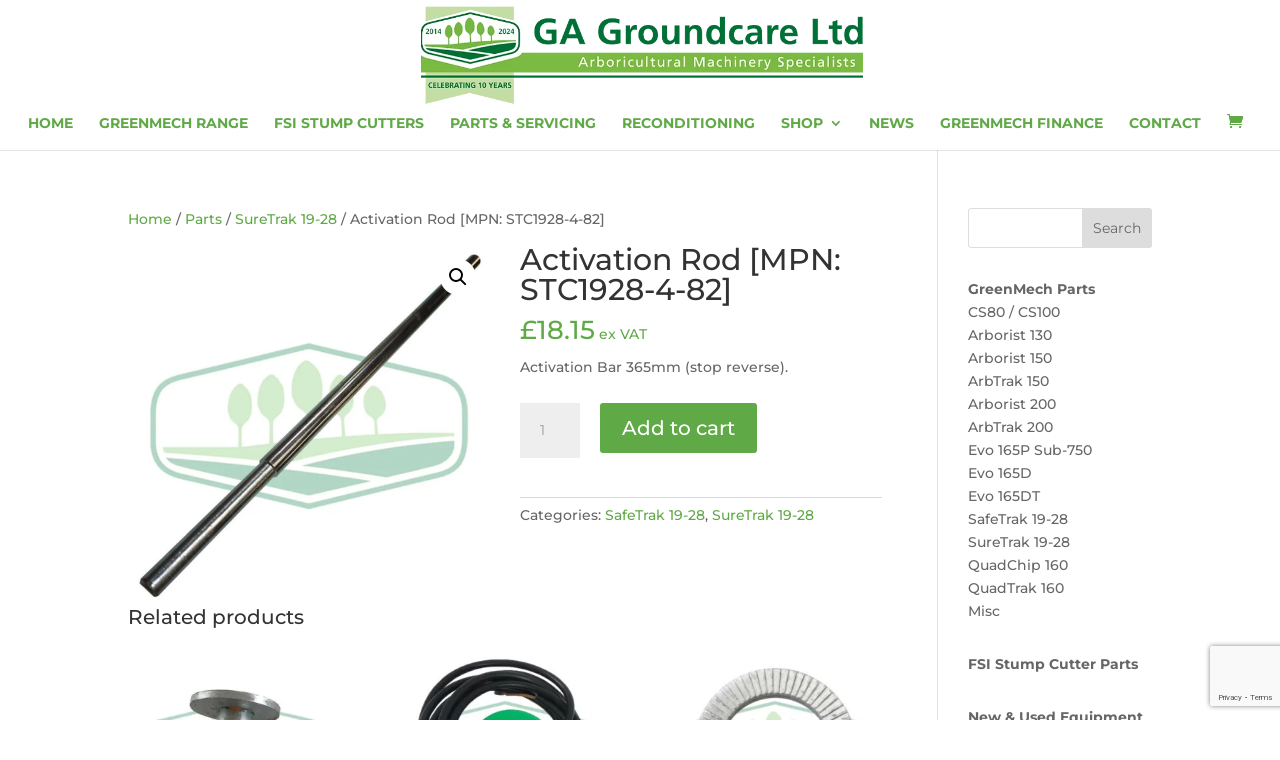

--- FILE ---
content_type: text/html; charset=utf-8
request_url: https://www.google.com/recaptcha/api2/anchor?ar=1&k=6Le4RiwaAAAAAK4e1aqfUg85Q2kBZkfR3aq3eVOd&co=aHR0cHM6Ly9nYWdyb3VuZGNhcmUuY29tOjQ0Mw..&hl=en&v=N67nZn4AqZkNcbeMu4prBgzg&size=invisible&anchor-ms=20000&execute-ms=30000&cb=8w16eb4kke07
body_size: 48717
content:
<!DOCTYPE HTML><html dir="ltr" lang="en"><head><meta http-equiv="Content-Type" content="text/html; charset=UTF-8">
<meta http-equiv="X-UA-Compatible" content="IE=edge">
<title>reCAPTCHA</title>
<style type="text/css">
/* cyrillic-ext */
@font-face {
  font-family: 'Roboto';
  font-style: normal;
  font-weight: 400;
  font-stretch: 100%;
  src: url(//fonts.gstatic.com/s/roboto/v48/KFO7CnqEu92Fr1ME7kSn66aGLdTylUAMa3GUBHMdazTgWw.woff2) format('woff2');
  unicode-range: U+0460-052F, U+1C80-1C8A, U+20B4, U+2DE0-2DFF, U+A640-A69F, U+FE2E-FE2F;
}
/* cyrillic */
@font-face {
  font-family: 'Roboto';
  font-style: normal;
  font-weight: 400;
  font-stretch: 100%;
  src: url(//fonts.gstatic.com/s/roboto/v48/KFO7CnqEu92Fr1ME7kSn66aGLdTylUAMa3iUBHMdazTgWw.woff2) format('woff2');
  unicode-range: U+0301, U+0400-045F, U+0490-0491, U+04B0-04B1, U+2116;
}
/* greek-ext */
@font-face {
  font-family: 'Roboto';
  font-style: normal;
  font-weight: 400;
  font-stretch: 100%;
  src: url(//fonts.gstatic.com/s/roboto/v48/KFO7CnqEu92Fr1ME7kSn66aGLdTylUAMa3CUBHMdazTgWw.woff2) format('woff2');
  unicode-range: U+1F00-1FFF;
}
/* greek */
@font-face {
  font-family: 'Roboto';
  font-style: normal;
  font-weight: 400;
  font-stretch: 100%;
  src: url(//fonts.gstatic.com/s/roboto/v48/KFO7CnqEu92Fr1ME7kSn66aGLdTylUAMa3-UBHMdazTgWw.woff2) format('woff2');
  unicode-range: U+0370-0377, U+037A-037F, U+0384-038A, U+038C, U+038E-03A1, U+03A3-03FF;
}
/* math */
@font-face {
  font-family: 'Roboto';
  font-style: normal;
  font-weight: 400;
  font-stretch: 100%;
  src: url(//fonts.gstatic.com/s/roboto/v48/KFO7CnqEu92Fr1ME7kSn66aGLdTylUAMawCUBHMdazTgWw.woff2) format('woff2');
  unicode-range: U+0302-0303, U+0305, U+0307-0308, U+0310, U+0312, U+0315, U+031A, U+0326-0327, U+032C, U+032F-0330, U+0332-0333, U+0338, U+033A, U+0346, U+034D, U+0391-03A1, U+03A3-03A9, U+03B1-03C9, U+03D1, U+03D5-03D6, U+03F0-03F1, U+03F4-03F5, U+2016-2017, U+2034-2038, U+203C, U+2040, U+2043, U+2047, U+2050, U+2057, U+205F, U+2070-2071, U+2074-208E, U+2090-209C, U+20D0-20DC, U+20E1, U+20E5-20EF, U+2100-2112, U+2114-2115, U+2117-2121, U+2123-214F, U+2190, U+2192, U+2194-21AE, U+21B0-21E5, U+21F1-21F2, U+21F4-2211, U+2213-2214, U+2216-22FF, U+2308-230B, U+2310, U+2319, U+231C-2321, U+2336-237A, U+237C, U+2395, U+239B-23B7, U+23D0, U+23DC-23E1, U+2474-2475, U+25AF, U+25B3, U+25B7, U+25BD, U+25C1, U+25CA, U+25CC, U+25FB, U+266D-266F, U+27C0-27FF, U+2900-2AFF, U+2B0E-2B11, U+2B30-2B4C, U+2BFE, U+3030, U+FF5B, U+FF5D, U+1D400-1D7FF, U+1EE00-1EEFF;
}
/* symbols */
@font-face {
  font-family: 'Roboto';
  font-style: normal;
  font-weight: 400;
  font-stretch: 100%;
  src: url(//fonts.gstatic.com/s/roboto/v48/KFO7CnqEu92Fr1ME7kSn66aGLdTylUAMaxKUBHMdazTgWw.woff2) format('woff2');
  unicode-range: U+0001-000C, U+000E-001F, U+007F-009F, U+20DD-20E0, U+20E2-20E4, U+2150-218F, U+2190, U+2192, U+2194-2199, U+21AF, U+21E6-21F0, U+21F3, U+2218-2219, U+2299, U+22C4-22C6, U+2300-243F, U+2440-244A, U+2460-24FF, U+25A0-27BF, U+2800-28FF, U+2921-2922, U+2981, U+29BF, U+29EB, U+2B00-2BFF, U+4DC0-4DFF, U+FFF9-FFFB, U+10140-1018E, U+10190-1019C, U+101A0, U+101D0-101FD, U+102E0-102FB, U+10E60-10E7E, U+1D2C0-1D2D3, U+1D2E0-1D37F, U+1F000-1F0FF, U+1F100-1F1AD, U+1F1E6-1F1FF, U+1F30D-1F30F, U+1F315, U+1F31C, U+1F31E, U+1F320-1F32C, U+1F336, U+1F378, U+1F37D, U+1F382, U+1F393-1F39F, U+1F3A7-1F3A8, U+1F3AC-1F3AF, U+1F3C2, U+1F3C4-1F3C6, U+1F3CA-1F3CE, U+1F3D4-1F3E0, U+1F3ED, U+1F3F1-1F3F3, U+1F3F5-1F3F7, U+1F408, U+1F415, U+1F41F, U+1F426, U+1F43F, U+1F441-1F442, U+1F444, U+1F446-1F449, U+1F44C-1F44E, U+1F453, U+1F46A, U+1F47D, U+1F4A3, U+1F4B0, U+1F4B3, U+1F4B9, U+1F4BB, U+1F4BF, U+1F4C8-1F4CB, U+1F4D6, U+1F4DA, U+1F4DF, U+1F4E3-1F4E6, U+1F4EA-1F4ED, U+1F4F7, U+1F4F9-1F4FB, U+1F4FD-1F4FE, U+1F503, U+1F507-1F50B, U+1F50D, U+1F512-1F513, U+1F53E-1F54A, U+1F54F-1F5FA, U+1F610, U+1F650-1F67F, U+1F687, U+1F68D, U+1F691, U+1F694, U+1F698, U+1F6AD, U+1F6B2, U+1F6B9-1F6BA, U+1F6BC, U+1F6C6-1F6CF, U+1F6D3-1F6D7, U+1F6E0-1F6EA, U+1F6F0-1F6F3, U+1F6F7-1F6FC, U+1F700-1F7FF, U+1F800-1F80B, U+1F810-1F847, U+1F850-1F859, U+1F860-1F887, U+1F890-1F8AD, U+1F8B0-1F8BB, U+1F8C0-1F8C1, U+1F900-1F90B, U+1F93B, U+1F946, U+1F984, U+1F996, U+1F9E9, U+1FA00-1FA6F, U+1FA70-1FA7C, U+1FA80-1FA89, U+1FA8F-1FAC6, U+1FACE-1FADC, U+1FADF-1FAE9, U+1FAF0-1FAF8, U+1FB00-1FBFF;
}
/* vietnamese */
@font-face {
  font-family: 'Roboto';
  font-style: normal;
  font-weight: 400;
  font-stretch: 100%;
  src: url(//fonts.gstatic.com/s/roboto/v48/KFO7CnqEu92Fr1ME7kSn66aGLdTylUAMa3OUBHMdazTgWw.woff2) format('woff2');
  unicode-range: U+0102-0103, U+0110-0111, U+0128-0129, U+0168-0169, U+01A0-01A1, U+01AF-01B0, U+0300-0301, U+0303-0304, U+0308-0309, U+0323, U+0329, U+1EA0-1EF9, U+20AB;
}
/* latin-ext */
@font-face {
  font-family: 'Roboto';
  font-style: normal;
  font-weight: 400;
  font-stretch: 100%;
  src: url(//fonts.gstatic.com/s/roboto/v48/KFO7CnqEu92Fr1ME7kSn66aGLdTylUAMa3KUBHMdazTgWw.woff2) format('woff2');
  unicode-range: U+0100-02BA, U+02BD-02C5, U+02C7-02CC, U+02CE-02D7, U+02DD-02FF, U+0304, U+0308, U+0329, U+1D00-1DBF, U+1E00-1E9F, U+1EF2-1EFF, U+2020, U+20A0-20AB, U+20AD-20C0, U+2113, U+2C60-2C7F, U+A720-A7FF;
}
/* latin */
@font-face {
  font-family: 'Roboto';
  font-style: normal;
  font-weight: 400;
  font-stretch: 100%;
  src: url(//fonts.gstatic.com/s/roboto/v48/KFO7CnqEu92Fr1ME7kSn66aGLdTylUAMa3yUBHMdazQ.woff2) format('woff2');
  unicode-range: U+0000-00FF, U+0131, U+0152-0153, U+02BB-02BC, U+02C6, U+02DA, U+02DC, U+0304, U+0308, U+0329, U+2000-206F, U+20AC, U+2122, U+2191, U+2193, U+2212, U+2215, U+FEFF, U+FFFD;
}
/* cyrillic-ext */
@font-face {
  font-family: 'Roboto';
  font-style: normal;
  font-weight: 500;
  font-stretch: 100%;
  src: url(//fonts.gstatic.com/s/roboto/v48/KFO7CnqEu92Fr1ME7kSn66aGLdTylUAMa3GUBHMdazTgWw.woff2) format('woff2');
  unicode-range: U+0460-052F, U+1C80-1C8A, U+20B4, U+2DE0-2DFF, U+A640-A69F, U+FE2E-FE2F;
}
/* cyrillic */
@font-face {
  font-family: 'Roboto';
  font-style: normal;
  font-weight: 500;
  font-stretch: 100%;
  src: url(//fonts.gstatic.com/s/roboto/v48/KFO7CnqEu92Fr1ME7kSn66aGLdTylUAMa3iUBHMdazTgWw.woff2) format('woff2');
  unicode-range: U+0301, U+0400-045F, U+0490-0491, U+04B0-04B1, U+2116;
}
/* greek-ext */
@font-face {
  font-family: 'Roboto';
  font-style: normal;
  font-weight: 500;
  font-stretch: 100%;
  src: url(//fonts.gstatic.com/s/roboto/v48/KFO7CnqEu92Fr1ME7kSn66aGLdTylUAMa3CUBHMdazTgWw.woff2) format('woff2');
  unicode-range: U+1F00-1FFF;
}
/* greek */
@font-face {
  font-family: 'Roboto';
  font-style: normal;
  font-weight: 500;
  font-stretch: 100%;
  src: url(//fonts.gstatic.com/s/roboto/v48/KFO7CnqEu92Fr1ME7kSn66aGLdTylUAMa3-UBHMdazTgWw.woff2) format('woff2');
  unicode-range: U+0370-0377, U+037A-037F, U+0384-038A, U+038C, U+038E-03A1, U+03A3-03FF;
}
/* math */
@font-face {
  font-family: 'Roboto';
  font-style: normal;
  font-weight: 500;
  font-stretch: 100%;
  src: url(//fonts.gstatic.com/s/roboto/v48/KFO7CnqEu92Fr1ME7kSn66aGLdTylUAMawCUBHMdazTgWw.woff2) format('woff2');
  unicode-range: U+0302-0303, U+0305, U+0307-0308, U+0310, U+0312, U+0315, U+031A, U+0326-0327, U+032C, U+032F-0330, U+0332-0333, U+0338, U+033A, U+0346, U+034D, U+0391-03A1, U+03A3-03A9, U+03B1-03C9, U+03D1, U+03D5-03D6, U+03F0-03F1, U+03F4-03F5, U+2016-2017, U+2034-2038, U+203C, U+2040, U+2043, U+2047, U+2050, U+2057, U+205F, U+2070-2071, U+2074-208E, U+2090-209C, U+20D0-20DC, U+20E1, U+20E5-20EF, U+2100-2112, U+2114-2115, U+2117-2121, U+2123-214F, U+2190, U+2192, U+2194-21AE, U+21B0-21E5, U+21F1-21F2, U+21F4-2211, U+2213-2214, U+2216-22FF, U+2308-230B, U+2310, U+2319, U+231C-2321, U+2336-237A, U+237C, U+2395, U+239B-23B7, U+23D0, U+23DC-23E1, U+2474-2475, U+25AF, U+25B3, U+25B7, U+25BD, U+25C1, U+25CA, U+25CC, U+25FB, U+266D-266F, U+27C0-27FF, U+2900-2AFF, U+2B0E-2B11, U+2B30-2B4C, U+2BFE, U+3030, U+FF5B, U+FF5D, U+1D400-1D7FF, U+1EE00-1EEFF;
}
/* symbols */
@font-face {
  font-family: 'Roboto';
  font-style: normal;
  font-weight: 500;
  font-stretch: 100%;
  src: url(//fonts.gstatic.com/s/roboto/v48/KFO7CnqEu92Fr1ME7kSn66aGLdTylUAMaxKUBHMdazTgWw.woff2) format('woff2');
  unicode-range: U+0001-000C, U+000E-001F, U+007F-009F, U+20DD-20E0, U+20E2-20E4, U+2150-218F, U+2190, U+2192, U+2194-2199, U+21AF, U+21E6-21F0, U+21F3, U+2218-2219, U+2299, U+22C4-22C6, U+2300-243F, U+2440-244A, U+2460-24FF, U+25A0-27BF, U+2800-28FF, U+2921-2922, U+2981, U+29BF, U+29EB, U+2B00-2BFF, U+4DC0-4DFF, U+FFF9-FFFB, U+10140-1018E, U+10190-1019C, U+101A0, U+101D0-101FD, U+102E0-102FB, U+10E60-10E7E, U+1D2C0-1D2D3, U+1D2E0-1D37F, U+1F000-1F0FF, U+1F100-1F1AD, U+1F1E6-1F1FF, U+1F30D-1F30F, U+1F315, U+1F31C, U+1F31E, U+1F320-1F32C, U+1F336, U+1F378, U+1F37D, U+1F382, U+1F393-1F39F, U+1F3A7-1F3A8, U+1F3AC-1F3AF, U+1F3C2, U+1F3C4-1F3C6, U+1F3CA-1F3CE, U+1F3D4-1F3E0, U+1F3ED, U+1F3F1-1F3F3, U+1F3F5-1F3F7, U+1F408, U+1F415, U+1F41F, U+1F426, U+1F43F, U+1F441-1F442, U+1F444, U+1F446-1F449, U+1F44C-1F44E, U+1F453, U+1F46A, U+1F47D, U+1F4A3, U+1F4B0, U+1F4B3, U+1F4B9, U+1F4BB, U+1F4BF, U+1F4C8-1F4CB, U+1F4D6, U+1F4DA, U+1F4DF, U+1F4E3-1F4E6, U+1F4EA-1F4ED, U+1F4F7, U+1F4F9-1F4FB, U+1F4FD-1F4FE, U+1F503, U+1F507-1F50B, U+1F50D, U+1F512-1F513, U+1F53E-1F54A, U+1F54F-1F5FA, U+1F610, U+1F650-1F67F, U+1F687, U+1F68D, U+1F691, U+1F694, U+1F698, U+1F6AD, U+1F6B2, U+1F6B9-1F6BA, U+1F6BC, U+1F6C6-1F6CF, U+1F6D3-1F6D7, U+1F6E0-1F6EA, U+1F6F0-1F6F3, U+1F6F7-1F6FC, U+1F700-1F7FF, U+1F800-1F80B, U+1F810-1F847, U+1F850-1F859, U+1F860-1F887, U+1F890-1F8AD, U+1F8B0-1F8BB, U+1F8C0-1F8C1, U+1F900-1F90B, U+1F93B, U+1F946, U+1F984, U+1F996, U+1F9E9, U+1FA00-1FA6F, U+1FA70-1FA7C, U+1FA80-1FA89, U+1FA8F-1FAC6, U+1FACE-1FADC, U+1FADF-1FAE9, U+1FAF0-1FAF8, U+1FB00-1FBFF;
}
/* vietnamese */
@font-face {
  font-family: 'Roboto';
  font-style: normal;
  font-weight: 500;
  font-stretch: 100%;
  src: url(//fonts.gstatic.com/s/roboto/v48/KFO7CnqEu92Fr1ME7kSn66aGLdTylUAMa3OUBHMdazTgWw.woff2) format('woff2');
  unicode-range: U+0102-0103, U+0110-0111, U+0128-0129, U+0168-0169, U+01A0-01A1, U+01AF-01B0, U+0300-0301, U+0303-0304, U+0308-0309, U+0323, U+0329, U+1EA0-1EF9, U+20AB;
}
/* latin-ext */
@font-face {
  font-family: 'Roboto';
  font-style: normal;
  font-weight: 500;
  font-stretch: 100%;
  src: url(//fonts.gstatic.com/s/roboto/v48/KFO7CnqEu92Fr1ME7kSn66aGLdTylUAMa3KUBHMdazTgWw.woff2) format('woff2');
  unicode-range: U+0100-02BA, U+02BD-02C5, U+02C7-02CC, U+02CE-02D7, U+02DD-02FF, U+0304, U+0308, U+0329, U+1D00-1DBF, U+1E00-1E9F, U+1EF2-1EFF, U+2020, U+20A0-20AB, U+20AD-20C0, U+2113, U+2C60-2C7F, U+A720-A7FF;
}
/* latin */
@font-face {
  font-family: 'Roboto';
  font-style: normal;
  font-weight: 500;
  font-stretch: 100%;
  src: url(//fonts.gstatic.com/s/roboto/v48/KFO7CnqEu92Fr1ME7kSn66aGLdTylUAMa3yUBHMdazQ.woff2) format('woff2');
  unicode-range: U+0000-00FF, U+0131, U+0152-0153, U+02BB-02BC, U+02C6, U+02DA, U+02DC, U+0304, U+0308, U+0329, U+2000-206F, U+20AC, U+2122, U+2191, U+2193, U+2212, U+2215, U+FEFF, U+FFFD;
}
/* cyrillic-ext */
@font-face {
  font-family: 'Roboto';
  font-style: normal;
  font-weight: 900;
  font-stretch: 100%;
  src: url(//fonts.gstatic.com/s/roboto/v48/KFO7CnqEu92Fr1ME7kSn66aGLdTylUAMa3GUBHMdazTgWw.woff2) format('woff2');
  unicode-range: U+0460-052F, U+1C80-1C8A, U+20B4, U+2DE0-2DFF, U+A640-A69F, U+FE2E-FE2F;
}
/* cyrillic */
@font-face {
  font-family: 'Roboto';
  font-style: normal;
  font-weight: 900;
  font-stretch: 100%;
  src: url(//fonts.gstatic.com/s/roboto/v48/KFO7CnqEu92Fr1ME7kSn66aGLdTylUAMa3iUBHMdazTgWw.woff2) format('woff2');
  unicode-range: U+0301, U+0400-045F, U+0490-0491, U+04B0-04B1, U+2116;
}
/* greek-ext */
@font-face {
  font-family: 'Roboto';
  font-style: normal;
  font-weight: 900;
  font-stretch: 100%;
  src: url(//fonts.gstatic.com/s/roboto/v48/KFO7CnqEu92Fr1ME7kSn66aGLdTylUAMa3CUBHMdazTgWw.woff2) format('woff2');
  unicode-range: U+1F00-1FFF;
}
/* greek */
@font-face {
  font-family: 'Roboto';
  font-style: normal;
  font-weight: 900;
  font-stretch: 100%;
  src: url(//fonts.gstatic.com/s/roboto/v48/KFO7CnqEu92Fr1ME7kSn66aGLdTylUAMa3-UBHMdazTgWw.woff2) format('woff2');
  unicode-range: U+0370-0377, U+037A-037F, U+0384-038A, U+038C, U+038E-03A1, U+03A3-03FF;
}
/* math */
@font-face {
  font-family: 'Roboto';
  font-style: normal;
  font-weight: 900;
  font-stretch: 100%;
  src: url(//fonts.gstatic.com/s/roboto/v48/KFO7CnqEu92Fr1ME7kSn66aGLdTylUAMawCUBHMdazTgWw.woff2) format('woff2');
  unicode-range: U+0302-0303, U+0305, U+0307-0308, U+0310, U+0312, U+0315, U+031A, U+0326-0327, U+032C, U+032F-0330, U+0332-0333, U+0338, U+033A, U+0346, U+034D, U+0391-03A1, U+03A3-03A9, U+03B1-03C9, U+03D1, U+03D5-03D6, U+03F0-03F1, U+03F4-03F5, U+2016-2017, U+2034-2038, U+203C, U+2040, U+2043, U+2047, U+2050, U+2057, U+205F, U+2070-2071, U+2074-208E, U+2090-209C, U+20D0-20DC, U+20E1, U+20E5-20EF, U+2100-2112, U+2114-2115, U+2117-2121, U+2123-214F, U+2190, U+2192, U+2194-21AE, U+21B0-21E5, U+21F1-21F2, U+21F4-2211, U+2213-2214, U+2216-22FF, U+2308-230B, U+2310, U+2319, U+231C-2321, U+2336-237A, U+237C, U+2395, U+239B-23B7, U+23D0, U+23DC-23E1, U+2474-2475, U+25AF, U+25B3, U+25B7, U+25BD, U+25C1, U+25CA, U+25CC, U+25FB, U+266D-266F, U+27C0-27FF, U+2900-2AFF, U+2B0E-2B11, U+2B30-2B4C, U+2BFE, U+3030, U+FF5B, U+FF5D, U+1D400-1D7FF, U+1EE00-1EEFF;
}
/* symbols */
@font-face {
  font-family: 'Roboto';
  font-style: normal;
  font-weight: 900;
  font-stretch: 100%;
  src: url(//fonts.gstatic.com/s/roboto/v48/KFO7CnqEu92Fr1ME7kSn66aGLdTylUAMaxKUBHMdazTgWw.woff2) format('woff2');
  unicode-range: U+0001-000C, U+000E-001F, U+007F-009F, U+20DD-20E0, U+20E2-20E4, U+2150-218F, U+2190, U+2192, U+2194-2199, U+21AF, U+21E6-21F0, U+21F3, U+2218-2219, U+2299, U+22C4-22C6, U+2300-243F, U+2440-244A, U+2460-24FF, U+25A0-27BF, U+2800-28FF, U+2921-2922, U+2981, U+29BF, U+29EB, U+2B00-2BFF, U+4DC0-4DFF, U+FFF9-FFFB, U+10140-1018E, U+10190-1019C, U+101A0, U+101D0-101FD, U+102E0-102FB, U+10E60-10E7E, U+1D2C0-1D2D3, U+1D2E0-1D37F, U+1F000-1F0FF, U+1F100-1F1AD, U+1F1E6-1F1FF, U+1F30D-1F30F, U+1F315, U+1F31C, U+1F31E, U+1F320-1F32C, U+1F336, U+1F378, U+1F37D, U+1F382, U+1F393-1F39F, U+1F3A7-1F3A8, U+1F3AC-1F3AF, U+1F3C2, U+1F3C4-1F3C6, U+1F3CA-1F3CE, U+1F3D4-1F3E0, U+1F3ED, U+1F3F1-1F3F3, U+1F3F5-1F3F7, U+1F408, U+1F415, U+1F41F, U+1F426, U+1F43F, U+1F441-1F442, U+1F444, U+1F446-1F449, U+1F44C-1F44E, U+1F453, U+1F46A, U+1F47D, U+1F4A3, U+1F4B0, U+1F4B3, U+1F4B9, U+1F4BB, U+1F4BF, U+1F4C8-1F4CB, U+1F4D6, U+1F4DA, U+1F4DF, U+1F4E3-1F4E6, U+1F4EA-1F4ED, U+1F4F7, U+1F4F9-1F4FB, U+1F4FD-1F4FE, U+1F503, U+1F507-1F50B, U+1F50D, U+1F512-1F513, U+1F53E-1F54A, U+1F54F-1F5FA, U+1F610, U+1F650-1F67F, U+1F687, U+1F68D, U+1F691, U+1F694, U+1F698, U+1F6AD, U+1F6B2, U+1F6B9-1F6BA, U+1F6BC, U+1F6C6-1F6CF, U+1F6D3-1F6D7, U+1F6E0-1F6EA, U+1F6F0-1F6F3, U+1F6F7-1F6FC, U+1F700-1F7FF, U+1F800-1F80B, U+1F810-1F847, U+1F850-1F859, U+1F860-1F887, U+1F890-1F8AD, U+1F8B0-1F8BB, U+1F8C0-1F8C1, U+1F900-1F90B, U+1F93B, U+1F946, U+1F984, U+1F996, U+1F9E9, U+1FA00-1FA6F, U+1FA70-1FA7C, U+1FA80-1FA89, U+1FA8F-1FAC6, U+1FACE-1FADC, U+1FADF-1FAE9, U+1FAF0-1FAF8, U+1FB00-1FBFF;
}
/* vietnamese */
@font-face {
  font-family: 'Roboto';
  font-style: normal;
  font-weight: 900;
  font-stretch: 100%;
  src: url(//fonts.gstatic.com/s/roboto/v48/KFO7CnqEu92Fr1ME7kSn66aGLdTylUAMa3OUBHMdazTgWw.woff2) format('woff2');
  unicode-range: U+0102-0103, U+0110-0111, U+0128-0129, U+0168-0169, U+01A0-01A1, U+01AF-01B0, U+0300-0301, U+0303-0304, U+0308-0309, U+0323, U+0329, U+1EA0-1EF9, U+20AB;
}
/* latin-ext */
@font-face {
  font-family: 'Roboto';
  font-style: normal;
  font-weight: 900;
  font-stretch: 100%;
  src: url(//fonts.gstatic.com/s/roboto/v48/KFO7CnqEu92Fr1ME7kSn66aGLdTylUAMa3KUBHMdazTgWw.woff2) format('woff2');
  unicode-range: U+0100-02BA, U+02BD-02C5, U+02C7-02CC, U+02CE-02D7, U+02DD-02FF, U+0304, U+0308, U+0329, U+1D00-1DBF, U+1E00-1E9F, U+1EF2-1EFF, U+2020, U+20A0-20AB, U+20AD-20C0, U+2113, U+2C60-2C7F, U+A720-A7FF;
}
/* latin */
@font-face {
  font-family: 'Roboto';
  font-style: normal;
  font-weight: 900;
  font-stretch: 100%;
  src: url(//fonts.gstatic.com/s/roboto/v48/KFO7CnqEu92Fr1ME7kSn66aGLdTylUAMa3yUBHMdazQ.woff2) format('woff2');
  unicode-range: U+0000-00FF, U+0131, U+0152-0153, U+02BB-02BC, U+02C6, U+02DA, U+02DC, U+0304, U+0308, U+0329, U+2000-206F, U+20AC, U+2122, U+2191, U+2193, U+2212, U+2215, U+FEFF, U+FFFD;
}

</style>
<link rel="stylesheet" type="text/css" href="https://www.gstatic.com/recaptcha/releases/N67nZn4AqZkNcbeMu4prBgzg/styles__ltr.css">
<script nonce="pKJtkJTClXgKj-h19TpQTA" type="text/javascript">window['__recaptcha_api'] = 'https://www.google.com/recaptcha/api2/';</script>
<script type="text/javascript" src="https://www.gstatic.com/recaptcha/releases/N67nZn4AqZkNcbeMu4prBgzg/recaptcha__en.js" nonce="pKJtkJTClXgKj-h19TpQTA">
      
    </script></head>
<body><div id="rc-anchor-alert" class="rc-anchor-alert"></div>
<input type="hidden" id="recaptcha-token" value="[base64]">
<script type="text/javascript" nonce="pKJtkJTClXgKj-h19TpQTA">
      recaptcha.anchor.Main.init("[\x22ainput\x22,[\x22bgdata\x22,\x22\x22,\[base64]/[base64]/[base64]/ZyhXLGgpOnEoW04sMjEsbF0sVywwKSxoKSxmYWxzZSxmYWxzZSl9Y2F0Y2goayl7RygzNTgsVyk/[base64]/[base64]/[base64]/[base64]/[base64]/[base64]/[base64]/bmV3IEJbT10oRFswXSk6dz09Mj9uZXcgQltPXShEWzBdLERbMV0pOnc9PTM/bmV3IEJbT10oRFswXSxEWzFdLERbMl0pOnc9PTQ/[base64]/[base64]/[base64]/[base64]/[base64]\\u003d\x22,\[base64]\\u003d\\u003d\x22,\x22eRnCoGLDlsOtwr7DpC0hw5DCn8OcUsOLa8OlwqYyS0F5w6nDksO/wogJZUXDjMKTwp3CuEwvw7DDpcOXSFzDkcOzFzrCl8OtKjbCg0cDwrbCvR7DmWVxw6F7aMKAAV13wr/ChMKRw4DDicKuw7XDpVlmL8KMw67Ct8KDO0d6w4bDplFNw5nDlm1ew4fDksO/[base64]/SDjDgRphwobCkMK/wpXDqn/CgMKlw5Bhw7HCosKzw5BDQsOawojCmizDjjjDrUpkfi/Cg3MzUxI4wrFjY8OwVCkHYAXDmcOrw599w5lKw4jDrSDDiHjDosKGwrrCrcK5wqgTEMO8bsOzNUJJKMKmw6nCjxNWPWfDqcKaV2HCk8KTwqEJw6LCthvCvnbCol7CrG3ChcOSdcKsTcOBNcOwGsK/[base64]/CpVxCwpzDllhKZMKBwo7DmcKywpJkw7F3worDjMKVwqTClcOGG8KNw5/Ds8OEwq4LUSbCjsKmw5XCscOCJEbDncODwpXDpsKePQDDgAw8wqdgPMK8wrfDvCJbw6seWMO8f0I0XHlYwrDDhEwmDcOXZsK/[base64]/DtWEGw4LCvcKgwqx9woBCDMOrw7HCt8KqHMODCsK8wp7CmcKmw717w5rCjcKJw6xiZcK4QMO/NcOJw43Cq17CkcOcADzDnGvCjkwfwr3CgsK0A8OHwqEjwogXFkYcwq4bFcKSw64sYkIBwqQDwobDpUfCl8K8Olssw7LCgQxEH8Ozwq/DkMOSwpLCq37DocK0ahpDwpvDt2hREsO6wp5ww5rCu8OUwrJ7w7BwwqvCmXx7Wh3Cr8OAKyRowr7CgcKeLyZOwobCqDfCgCU4HjvCnVcMHzrCrVfCtjsBPjPCu8Osw57CtDjCgzItK8O2w7kKVcOkwrUHw7XCpcO0CiJmwqbCiG/[base64]/[base64]/KMOEfBvCkcKQEcKFZyMRw5bDusKhw7jDu8KFw7fCmMKzw49Ow5zCssOHcMKxL8Osw60Rw7AVwqx7BnfDi8KXS8OQw5sHwr5dwp8ndnFBw5N0w5RVCMKDQHMZwq/DhMOww7zDtMKobQLDk3HDhyPCmXvChMKXfMO4GQzCkcOqG8Kaw6xaPi7DpXLDhwDDuy4Gw7PCqScew6jCmcObwpIHwqx/MwDDnsK6wqt/OSkNLMK+wpfDvsOdLcObFsOuwocEbcKMw5TDkMKCVQNGw4jCtitCcgtNw6rCn8ORIcOIdxTCuVpnwplXCU3Cq8Kjw7RIfiYZBMOywrYUecKIccKNwp91woVtayHCsHFYwpnCiMKkE3o9w5pmwqosYMOmw7/CmFnDqMODdcOKwpvCqAdYBTXDq8OAwp7CiWHDsWkQw6pnEEfCu8OrwpEUUMO2AcKZDnVcw6XDoHYrw6RmRH/Du8OSIENuwo17w63ClcO7w6Qxwp7CosOgSMKKw7skRC5JPTh8b8ObEMOJwooywoQsw49iXsOgSiZkIis4w7DDkA7DnsOLJC06eEkbw7nCoGt8S2tnF0/Dk33CoysBWlcgwrnDrWvCjwpjQGQndlAAC8Kbw60dRx3Cv8O/wqcBwpAoccOlP8KBPzBpGMOIwqxSwrdQw7bCnsO/a8OiLVTDgsOZJcKbwr/ChQd7w7PDmXfCjQrClMOVw6PDhMOtwo8Vw74bMyMhw5c/Rg1PwqnDnsO/FsKtw7nClMK8w7gSG8KYHhJew4kMD8Kyw40Fw6FMV8K7w652w7gJwqjCrMOKPS/[base64]/CmCfCg8OSccKww4PDocOBU1LCl8KWw7cnfsKGw4zDnATCr8KkLEXDjmnCiwfDp27Dn8Olw4BQw7TCuwXCmldEwrYqw7BtA8K6VsOBwqFywod9w7XCmg7Dg38JwrjDsRnDig/[base64]/DvyUHbg3Cr8K+ecOYw50+wqtxcDJ6w4zDoMKEJsK6w5lqwoPCi8OnWsOwRn83wqQgM8KQw7XCuE3CtcO+dcKVYSHCpyAvF8OKwpsYw5jDksOGb3JkMl5rwoFkwqgCC8KzwoU7wrbDkU91wqzCvHo9wofCoA96R8K+w7DDicKLwrzDintjWFHCj8OlQWsNf8K6OivClW/DosO5dH/CthMeJQTDujTCjcOowrnDk8Ofcm/CkCBIwqrDkA0jwobCssKPwod+wozDni1rWAzDncO3w6dzC8Oewq3DmE/CvcOcWQ/CqEVpwrjCs8K1wr94wpMbNMODNlpWSsKEwohSf8ODRMKgwpTDusK3wqzDpDdOZcKETcK+AzzCm10SwrdSw5JYHcOLwpTDnx/CpHIpTcKLEsO+w79OJHsXJwsoX8K4wq7CijvDusKowpTDhgxdJCMdbDpewqohw6zDgCp3wrPDgTTCrkvCtsOLK8KnJ8KAwpwaUzrDpcO2d1HDrsODw5nDsC/DtUM8wrTCvTUmwoHDoxbDusOzw5Bawr7DpMOBwoxqwqcAwqlzw5IwNcKeEMODHGXDo8K9FXIdZsK/[base64]/Do8Kaw4dcARtcRMOZOA4qQcKKwqZ4VMOqAcO5bMK/aC3Du3xuE8KNw7Jbwq3CicKxwo3DscKcUwcIwqlJM8ONw6fDtMOVBcOaAMKvw4ZIwppNwofDqwbCkcKYFzgAbXrDpkXClEUIUlZ7dnjDoBTDjBbDscO8WRQrUMKbw63Dj2fDkQPDgMKXwrbCocOmwo9Jw49aKljDmFjChRDDsVnDmSrCicO1JMKmVMK0w5/DpH45THjCl8Obwr51wrlBVBHCijYkKCNUw5pBHRpLw44Tw4/Dj8OXw5UCY8KFwq1IDV1ae3jDtMOGFMOBQsOEdgY0wrYDJMOOHEVYw7sOwowCwrfDhMOewpZxXQXDqcOTw4zDizUDIhdkMsKNeFnCo8KJwoFhIcKTa1pKNsO/[base64]/wq7CjGbDqgZiw5FHw57CuV/DqsKhZ8OAwo7CpCxSwp/[base64]/CrsOMRMKPw53ChsKiIR1ZwrVMwozCq2hJwoHCox1OwprCrMK6AGZXIDweXMO0C2PCsx98AC10GRnDsirCrsOJBUQPw7tHMsOkCMKUeMOJwoJwwrTDvUN5AQTDvjtgTydqw41VYwfCucOHCmnCnkNHwpMxByIhw67DuMOQw6bCucObw7VGw5zCki5vwrDDvcOUw6/CnMO8bS9ZCsOOHSDCn8ONfMOoLAnCly80w7nCmsOTw4PDgcKqw5MPZcOxIiDCu8OWw68yw47DqDfDqMKFbcOiJsKHe8KqRmN6wotPLcOrBkPDuMOGdhPCmkLDv20pScO5wqsKwqNbw5xmw4tnw5Rqw4wOc3A2wqcIw6ZLGmbDjsKoNcKbT8KYN8KhTsO/Q3XDmA8yw4hXYAfChcO7JlYif8KHfxzCpsKFa8OhwrnDgsKNRQfDh8KPXR3Ch8Kbw7/CoMORwqYvN8KiwoMeByjCoQHChFzCpcOjeMKXLcOvc2RqwqbDsC9Zwo/DrAxZRMKCw643BHQMwqnDiMKgIcK/MVUkR23DrMKUw5Rkw5zDoDjCin7CslzDoERewrnDrMOpw5kGOcKow4/CocKcw7sccsKswofCj8K+QMKIT8Oyw6UDNAJAwrHDoR3DiMOge8O4w5srwo4LBMOkUsO7wrJtw4IkFD/DvgFgw7vCvQEFwqRcPTjCg8Kqw6zCoUHCgmd3RMOGCX/Cv8OQwpvDs8Oawr3DqwAVG8Orw58aUlHDjsOFwoRXIkk0w4jCiMOfH8ODw55pSwfCr8Klw7k7w6tFEMKCw5PDgcKEwr/DtMOHY3zDo0hBKkzDoXFPFCwVVsKWw7ItVcOzUsKVScOfwpsNSsKZwqsROMKGVMOfQl1mw6/CpcKqYsOVDzg5YsOCf8O5wqDCriYIYhdqw5NwwpXCgcKew6cBDsOOBsKEwrExw7TDjcKPwqlcUsKNdcOgAW/CpMKsw7wBwq9YNGZNY8KDwrwcw7YywoYrXcKZwo0lwqtJbMOuC8Kzwrk9wrXCqXfClsKaw53DtcO3JBU4fMOgUjnCr8KWwpl0wp/CqMOvD8O/wqLDrsOXwrsBYsKXw6AObBHDuB8OXsKtw6nDusK2w54RZyLDqiHDrMKebHrDo21vasKyf1TDmcO3CcOFRcO0wq1zNMOyw4LCrcOhwp7DrSNGLxPDijQXw7Yzw6sGX8KZwq7CqcK3w4clw4nCuywFw6/[base64]/DuTxaw7vDk8KiP3XCncOrw67CkxRcLQlPwoNWIMOLCQTCtHnDvcKAIcKFAsORwofDixTCqMO7ZMKSw47DvsKYJsOcwrhmw7DDqSV9b8KjwolxPiTCl1HDj8OGwojDncO4wrJHwpnCmEJsAsKZw6Vxw6A+wqktw7TDvMKfBcKlw4bDr8K/dDkTcwrCoEhFDcORwpgHLDZGJHXCtwTDoMOAwqEcO8KOwqlOSsOZwoXDvcKVYsK0wq1twoRxwr7ClE/CjBvDnsO3JMK3ZsKlwpLCpm5Qc1IEworCgsO9BsOdwrQbAsO/ZG3CpcK+w4LCrS/[base64]/DocO3BwBoScKQw5zCtMOcUjcwVMO/w5F4wrjDlmfChMO9w7JxfsKhW8OVHcKLwrHCtsO7e2Vyw68yw6IvwoXCl3LCtsKfFMO/w4vDryEjwoF8woZLwrVxwqTDqHbCpXPCmVcVw7nDs8KUwqDCiljCtsOWwqbDvnPCvUHDoC/[base64]/[base64]/DhF8nJWvCpsK2wrkaw7N6wo7ChcOFw4N6ZFcoDsK4e8KMwqdPw4BEw7E3S8Ktwodvw7RYwqICw6XDusKSAMOPUFxow7rDtMK/AcOQCSjChcOawrjDssK4wrIFWsK5wrDDvTnCg8KOwozCh8KpQ8KNwrvCusK5QcKOwrHDiMOVSsOowo9mOMKswp/Cr8OrfMOdBcKqWCzDsVgmw5Fww7TCtsKHH8OSw7LDtFQcw6TCn8K5wrRrQCzCo8OMeMOrw7XColnCmSETwqMhwqMGwoBBJgDCiXo6wrnCocKQTsK9FnPCvsKxwqQ5wqzDuitAwqp/MhHCsXzCnid6wphbw69Nw4JUM2XCi8KkwrAkRi4/[base64]/DrsKjNXPCv8KjwqzCusO8w7HCisOIw4U0w6fCj8KMI8OEbsOEXi/DrVLClMKDZSHDncOmwrXDqcO1O00BLyUCwqh4wpBRw6RxwrxtBkzCjGXDsDzCmWIvXsOOEzo7wr4rwpvDlTHCjcOqw75mfMOkVwTChUTCk8KmUw/Cs2HCuUYqHMOKcEcKfmTDiMOjw4kqwq0SZ8Kpw4bCkF7CmcOpw6Anw7/CkWPDuRNjQRHCinElUcKjPsKVJMOUUMOxNcOFF3/DusKiYMOlw7DDksO4BMKgw6VKKCPCuFfDoSjCjcOiw5t3NEPCsj/CgH5SwoJDw6tzwrRfKkELwrB3F8O1w5VBwoRoHxvCt8Opw6jCgcOTwqUbQyzDnwsSE8OdGcO8w7cNw6nCqMKfaMOPwpXDhnbDpCfCj0vCtEDDvcKCDHHDuh5rBlbCs8OFwoDDkcKQwo/[base64]/[base64]/CvcOTw69Mw5Bowp7Co8O9PMOTw6doahrCv8O+LsOEwo0/w5Ecw4PDkcOrwoUOwofDp8KCw4NWw4jDp8OswrHCqMKkw69/JgPDj8O6I8KmwrzDmnw2wrXDp3cjw5IZwoA2FMKYw5Qaw4pcw7nCuwBjwqfDhMKCSGTCg0sWGhcxw5pZHcKZWxA5w4NZw6jDsMOGMsKdRsO3Qh3DnMKHXjPCo8KTBXQgRsO9w5HDqQHDlmomP8KybV7Di8KBezEebcOYw53CoMKAHRJhwpTDmkLCgMKqwpvCisOaw78/wqvDpCQPw5xowqxmw6sGcg7Cj8KVwrQzwrxxPEATw4MnNsOHw6rDsi9EZcOPfMK5DcKSw6rDv8OMAcKPDMKsw4fCqz7CrnrCuDzCl8Kfwp7Cs8KdEmrDr3tOYsOYwo3CrmhdWClmfmtoTMO5wrJ/[base64]/CiigNIcKZYsKZw5fCjnAAdHnCixhhYsKhVcKaw6BLAzDCl8O7MAFKXEJReSZZPMK3OCfDvQ7DtAcBwqHDi3pcw71cwr/[base64]/CtMKJwpF2QsOkcQxkw4sBwpsebsO/eTQEw450HMK4ScO8cirCgn11XcOFNmrDnGpeY8OUScOqw4AXSsKjYsO0UsOgwocRDxQMSAPCskbCrBvCsXFFE0XDgcKOwo/Du8O8GDnDpzXCm8O6wq/DsW7DncKIw5c7XFzCnn1EawHCtcKqKX9Yw4/Dt8KrVkAzScKRcTLDusKySTjDrMKvw5cmN2tRTcOHF8OITxFHMwXDlSXCuXk1w4nDtMOSwo8Cel3CtnRNScKPwoDCnm/Cul7Ct8KZacK/wrUEBsOzOXBlw6lfBMOjBx5iwpXDlWgxOkRrw7HDrG4nwoQ1w481Vn5Rf8KPw7tbw4NMT8KPw6MaKsKxHMKzci7DrsObeydfw6PCpcOBUQMmHW/[base64]/wo/DqVnCiDLCsMO4TsOnZDTCvsOwwpnCoFQAwqIIw7Q3BMKDwrcbDTDCl0l/VBxrXsKHw6bCoHx7D1IvwpfDtsK9ccOaw53DulHDqRvCssOGw5FdXBdywrAuUMKcIMO8w5vDq1hpccKZwrVyRcOQwofDmxfDjVPCi0kKbMOVw5I1wosEwoV/aATCkcOvUGAxPsK3aU0Awoo2EnzCr8KtwrIec8O9wpE5wprDpcKlw4Y3w6XCuj/CiMKqwr4tw4jCicKrwpJEwo8uXsKJOcKGFCdewo3DlMOLw4HDgH3DtCUpwq/[base64]/CucKCUhhOwpPCuMKuw55YSmDDssO0w5HDn2g0w4/[base64]/Cj8OPFcKaw7Ftb8KeDsKVT3YXCCLDuQ9Jw60Kwr7CmMOfAcOzRsO/eCFfVhjDqiAmwqTCiUjDsGNleVgpw7JoXMKxw6llRgrCocOQesKyZ8KfNsOJYkRHaBPCpRfDr8OOQMO5WMKrw5rDoDLCk8KmHSwWUVjDn8O5fQk/FVcEH8K4w4PDjinCnhDDqzdjwqIMwrrDrAPCp3NtJMOyw7rDklrDv8KWESDCnQVMw6zDmMOBwqFkwqMod8OKwqXDtsORC09SYjPCvy81wpYRwpZ1MsKMwonDh8KLw7ggw5txXCo9cVvCk8KXJwLChcOJBsKHXRvCqsK9w67DicO/[base64]/wr8aUsKSKyVWBsOdLHlLwplkM8OZUQ5COcOewoJGKMOrdhfCvC0Dwrl9wobDmMO0w7PChU3Cn8K+EsKGwrfCvsKZeSHDssKRworCtUPCrV0zw5PDkB0jwoVORxvDlsKawpfDrGLCjS/CvsKzwo1Nw4MSw7QEwosrwrHDoCgTIMOKQMOvw4/DuA90w79Zwr05McKjwpbCqzfChcK7J8OmccKiwqrDlW/[base64]/CuV07MlcYdsKmesK5ZmNaw7rDs3tVw4fCoAVwHcK+KSDDtcOiwoIGwoZOwpQlw7XDhsKHwqTDhUHCn008wq93QsKbe1HDuMOFE8O9FC7DrD4Bw7/Cs0PCncOhw47CpVpfNCPCk8KTwp1KXMKIwrFBwqvDrhrDsw9Jw6o2w6A+wozCuzBgw4YJNcKSU15HEAfCgsOmXC/[base64]/IMOjGFNtAUNmOMOAwoljw6pmGcKFwrzDtHABOzUuw5/CsRgDUCnCuTMFwobCqyEoNcK4UcKDwpfDp2ZrwoVvw7zChMKVwpHCuwQZwp4Lw7xvwp7DoRFcw44oIiAJw6kXEsOJw4XDjlAKw7kSCsOZwoPCpMO2wo3Dv0xmUXQjEAfCj8KRVhXDlAFOUcO8DcOEwqouw7TDkMO3GGs6XcKmU8OxWcOzw689wr/CvsOEEcKxI8OcwoZqQhxGw5hiwptmYx8pGU3CjsKCaErDvMKUwrjCnzbCqcKPwqXDtScXejoHw73Ds8OjMSMZwq5FAX85PBbCjQQEwpXDscO/DkhkdUc1w4jCmyLCvhnCk8ODw5vDpw5uw5tow4IiLsOrw5PDuX17wqYjCGFHw5YoN8OxehDDpydnw7EEwqHCi1p5FyVbwosAM8OsH1xzNcKLR8KRCXVuw4nDjcKyw5NYGm/ChRvCkFPDs3dtFQvCjzzCj8KiAMOdwqgwbChMw6l+GXXDkyV7IikeDUY1KAUSw6ZKw4trw5wyBMK2EsKwdUDCsh1XM3XClMO2wpbDsMOowrN7KcO/PETCrVPCm1VPwqZzXMK2fhVsw5Akw4PDrsOawqBpcQsSw6E4T1DDj8KrVR8+YXBnY1Y8fw1rwrNawpDCqwQRw4gWw500w7Udw7Q/w40lwocWw67DtRbCuUhXw6jDplhOKzgwWD4TwotnPWddSk/[base64]/[base64]/CvRvCrcKCwoHCvFojE8O3w5PDhMKsOgoWDGzCtcKdYjDDksO1b8OTwqfCph1jJMK6wrZ5NsOnw5hGcsKNCcOFa21pwq3DrsO7wqrCg1giwrt9wp3CkjnCtsKiSl5jw6F3w6BUIxPDpMO1WkfCiHEiwoBBwqAVXMKpRCspwpfCjcK6aMO/w4BMw5VlUTQ9eBLDjwYrCMOGfzXCnMOrRMKHS3QMLMOqIsOvw6vDpTHDtcOEwrkhw4hqLmppw63CsggGXMOJwpETwpfDi8K4Pkstw6TDqTInwpPCpB14Ay3Cqn/DkMOFZGZMw4jDksO+wqIowoTCsULCrW/DsCHCoiF0JzHDlMKIwqpXAcK7OjxRw5s0w7kfwpzDlDJTBcOEw7fDhsKswoLCusK6fMKcNMOBHcOQYcK/FMKhw7DClMKrRsKdfGNHwr7ChMKcQcKHacO5SD/DlQnCncO2wpTCnsOpJHZ0w6PDvsOZw7lAw5TCm8OFwpXDiMKCAGLDjk7Dt3bDt0XCtsKdMG/CjSsEQ8O6wp4UMsOfV8Ozw488w5/DrUHDmDJhw7fDhcO4w4YMVMKUNS8SC8OiHXrCnA3DgMORYABddcKDemQYwokWP03DgWJNbVbCpsKRwo5bRnPCg2TCrGTDnwI4w4RUw5/[base64]/[base64]/[base64]/w54ueMO3Ejo4VkVUUsKwC1V5NB1NCQZ/[base64]/WsK4LEzCiWnDmsK6wqrCinlwP8KDF8O5e1TDucOIaD3CicOEX1nCjMKSRzvDscKDPFnCvwjDgFnCvDHDnXnDgBQDwp7CisOPZcK+w6Q9wqR/wrrDvsKJMVUHLWlzwpnDi8KKw5Y6w5XDpHLCkEJ2LEPDmcKuGk7CpMKYKBPCqMKCHgrDtwzDmMOwGhvDig/DhsK9wqdIKcONMFBlw5pWwpjCn8O1w6pOBkYUw4nDpsKcAcOvwpfDr8Oaw45VwpYpHTRHPAHDosK4Xz/DhMKMwq7DnDnCg0jDusOxEMKRwp9Lw7TCmHd2HQUpw7bDqSfDq8Kxw6fCnEAfwpcIw75dM8OVwonDqMO5JMKzwo5Ow7p9w5oWcWd0WC/CtFbDp2TDgsOXOsKfIQYKw5ppF8OxW1hVw6zDgcOFRWDCg8KZBidvFsKYWcO2BUrDikU6w4ZyOkLDoQggT3fCrMKYM8OcwobDsmorw5Uuw7Q+wpvDrR8rworDqsOlw5RzwqLDlsKdw603dMOZwqDDlhECfMKQGcOJJQ0zw5JdZT/DtMKcRMKOwqAdY8KeBknDl0XDtsKLw4vChMOjwptLKsOxSsK9wqnCqcKUwrdKw7XDnjrCk8KywokMRAhNHDRUwpHCicK/NsOLZMO3ZirCiwbDtcKqwqIYwr0+I8OKRRtRw6/CtcKRYUsdbg7Cs8KUClPDilZDQcKiB8KTZAQtwqHDucOAwq7DrygMQcOOw4TCpsKOw60iwoJvw4dTwpnDj8KKcMOzJcOjw5k3wpkULcKSKmQMwozCrTE4w5/CshQ/wqHDk1zCtEoTw7zCjMOiwptLF3LDu8OFwp8uasOfdcKtw60VO8O8b0AnTC7DvsKtRcKDCcKsFlB7TcOCbcK4aHQ7KT3Dh8O7w7lMa8Ove3ozOm1zw5HCjcOsW2bDkwrDiCHDhHrCo8KvwpYXG8OWwp/CjgLCk8O2fjzDvF9EZChUbsKGZ8K5YhbDjgV8w6soJTbDicKaw7fCkMK/ClwMw6PDmRB/QRXDu8KiwqjCtcOVwp/DhcKLw6XDl8OGwptJXkrCtMKWM3gjCsOAw50Bw7/[base64]/[base64]/Du8Khw6XCp8OlLE7Dl8OTalPCl8KALlvCoBkuwoHDtmo+wq7CqAdBHT/DvcOWUi0JSSdRwpHDimQTVwI7w4JENsOgw7YuVcKTw5gEw50MdsO9wqDDgyEFwp/DokjClMOOczrDk8KheMKVWsKFwqHChMOWBmhXw7nDnDkoAMKrwptUYRnDl00nw79HYHpEw4fDnkl8wqnCnMOIVcKtw73ChCbDs1Abw7LDtnpaLjBxNX/DrGF1DcOQbibDncO/woplPC91w6wiwqMXOG3CgcKPaVZ0P24ZwonCl8OyNSfCs13DvlNHTMOUZ8OuwpI4w7rDh8Otw5XCnsKGw506H8Opwq4JCcOew5/CqU7Dl8OWwoPCuiMRw4PCmBPCrhDCoMKPXR3DjUB4w4PCvlMiw7HDtsKOw6LDuDzDu8KLw41vw4fDnhLCo8OmCA8VwobDhjLDksO1XsK3bcK2azjCqAx3csKPKcObXUrDocOYwpRwLETDnHxzf8K5w6fDp8KJP8OjY8O6FsKIw6vCrGHDoU/DjsOxeMO6wrxSwqvCgk1qcRPDqSvDoEBiW3JiwqTDon/[base64]/w4XCmh7CviPDr344w79uaHkvw4Bzw7I4w5IpUMKSMz3Dq8O1XwvDhGXCm1nDpcO+bXtuw5fCncKTC2XDlcKqesK/woRMbcO5w6sXVl98BCoewqLDpMOzQ8KIw7jDsMO3RMOBw4poccOXEm7DsmfDrW/Cr8ONwpnCllVHwoMDKsOBKMKGLcOFB8OtDGjDmcO1w5cSFDzDlV18wq7Chgd9w5dhO39Cwqpww5NOw6PDg8KJSMKQCzsVw6wTLsKIwrjDhMOJS27Cm3Mww4dgw6PDkcOCQ3rCkMOBLV7CqsKWw6HCtsOdw7jDrsKLDcKRdUHDkcKdUsK2wqglbifDu8OWw4k+SMK/wqvDmzgxY8KkVMKFwqPCsMK3HTrCoMK8LMO5w7bDqinDhjrDqsOdDCg0wo7DmsO3aA07w4BXwq8LQcO+wrAVAsKTwpDCsD3ClzJgOsKuw6zDsBFjwr7DvThhw5Faw4xvw4MLE3HDiDDCnl3CgMOpYsOKEcK8w4rCmsKuwqMXwrDDocKkJMOYw4Zbw6pzTy0TOSM6w4/DmMKGXwHDs8OcCsKMN8KlWGnDpsOQwozDolgzbQDDuMKUXsOwwpYlTDbDrGJgwoPDmx7CtjvDusORUsOUEwPChmHCkw7ClsOjw4TCisKUwqLDiCpqwr/DqsKWfcOPw7FRTcKYX8KNw78TIsKfwr9CW8Kaw67CjhEUeQPCicOXMy1Lw6YKw7nCqcOvYMKRw6d9w7LCiMONCHccCsKYC8O/wp7CtkDChcK3w6vCocO6C8O6wpvDhsKdTSrDp8KcNsOLw40tLQshOsOow5d2C8ObwqHCnyjDo8K+SlvDlF/DrMK8CsK+wqjDvsKpwpY7w5cWw70zwoIPwoDDjVVjw5nDv8O2d05Qw4AzwqNmw6g2w4kaKMKpwqHCowZQGsKDCsKPw5fDq8K/YAnDs3PClMKZA8KFdgXCscO5wqbCqcOHeVvCqEk6wrtsw73CvgQPwpoySinDrcKtOsKLwprCuTIKwqYDfGfCkyjDolAeBsOwcBjDqGPCl1HDl8KlLsO6V0XCjcOqACQPbMKKdU3CicKNScOhTsOdwotETiHDr8KcRMOiDcOhwqbDncKTwofDuE/CgFJfEsOQf0XDksKkwqoswqjCksKFwqvCm1YCw74ywo/ChGLDmw97F3BCPcKUw6DDv8OkGsKleMKrecOIVH8DcTdBOcKfwp01ahbDo8KAwqbCmHV4w6/CgnlZGsKtRijDt8KFw4HDpcOkRAFgIcKjcHjCrig1w4zDgsKOK8OQw6HCtQTCvE3Dkk7CjxvCj8OtwqTDnsKmw6kFwpvDpF/DpMK5Jh9Rw71awozDv8OZwrjChsOEw5U8wpnDr8KpKk3CvT7CpF1hGcOSXMOAAG15KCvDqF44w4k0wqHDs24mw4sow7FeX07DgMKzwojChMOITcOZTMOPWnLCs1bDh3TDu8OTDlHCtcKjPGgvwprCpHnCtcKswrzDgi/CvxQiwrFVe8OEdlEOwociNSvCgsKvw6lew5IwdCDDt0U7woEqwpvCtGjDv8Kxw4NqKh3DiQnCpsKgLsKaw4Bww6s9AcO2w6fCqn3DvzrDjcOvYcOMaGvDgxQgOMKMMQYNwpvCh8OVTELDq8K2w6QbchXDpcKvw57DuMO0w4JJA1bCiA/ClcKoPWJ/G8OGBsKpw4nCqsOsNVYhwqFZw4/CiMOUasK3XsKCwqsgTCDCqWMUMsOKw45Rwr3DkMOsVMKLwqnDnTgFcSDDhsKPw5rDqzPDh8ORQMOIJcO3SzHDpsODwqvDvcOzwqTDgMKJLwrDrx9Awr4SdsKzFsOETRnCqi0iXTopwrPCi2sMTThDe8KyH8Kgwrw8w5hOVsKvBh/DumjDk8KtbWPDnCxnOcOBwrLCsHHDncKDw5x7VjPCucO2wojDml8uwrzDkn/Dh8OAw7zCqSjDlnrDl8KGwoEoMcKRBsKRwrg8ZXbCrBQuLsONw6lxwonDhVPDrW/[base64]/[base64]/CnlXDszkIwrnCg8Kcbg7DhEU2FMOuwojDimPDpcOfwodnwqlhAmQyeFxcworDnMKPwpxdQz/DpTHCjcOMw7zDtnDDrcOUO33DvMKRZsOeQMK3wqbDujnDpMKuwpzDrSzDqsKMw7fDpsOfwqlLw58JOcOoQhrDnMK5wrzCgz/CuMO5wqHCphRCGMO4w5rDvyLChV3CosKfI0nDhxrCsMOxYi3CnB4WZsKZw47Dqykyfi/[base64]/w5h5b8KgFcOtwpg0E8K5wqbDi8Kew7sQaWh/Z0wvw4jDhyY+QMObeHHClMOjR0XDoRfCtsOWw7wvwqjDh8OFwrsidsOZwrofwojDpm/ClsKDw5cNf8KeOyzDt8OISjNAwqdJZUDDiMKKw5TDgcORwqkZScKmJxUww4EWwpJAw4vDlXg/CMOWw6rDlsOZw6DChcKfwofDgDsywo/DkMOXw457I8KDwqdHw4jDlHHCkcKcwqbCinVsw4FDw7bDoQXDrcKewrV/[base64]/S0XCnE11w5AmwrLDscK6Qkkxw7fCv0kdGitaw53DjMKgOcOOw5TDjcOOwqnDl8KNwocpwodlbw91YcKqwr7Doykqw4HDjMKlU8KawoDDr8OSwo/CqMOUwpPDtcK3wovCtwnDnk/ChMKSwp1bKsOswoQJOH/DjyoaJDXDlMOyXMKYaMOmw7LCjRlYZcKvAEPDu8KQUsODwoFpwol8woh1EMKowoUVXcOeXilrwpxQw6fDny/[base64]/DslwDwpk7DEDClsOgwpV/wrFrwrwXwofCrxfDusO0ViLCh3YGXhbDssO1wrPCqMKQbVldw5bDt8O/wp9Bw5JZw6RvIzXDlFTDhcKowprDrsKZw6oDw7bCgVjDoAgYw7PDhcKWCllmw41Dw5jCm0RWU8OIXMK6dcOFUsKzwrPDknDCtMOPwqfDsQgKCcO6ecOmOWbDhyVqS8KTSsKXwr/Dj3IoBy7DgcKdwq7Dh8Kywq4cIyDDrk/CmlURJwtHwqBoRcOrwq/DusOkwrHCusKRwobCssKjL8ONwrEYF8O+EUxEFGXCqcOxwoc7wqwCw7IkS8K1w5HDijFgw70XR2R/wo5jwoFVKMKjZsOqw5PCq8Ogwq5Iw7TCusKvwpHCtMO8ET/Cox7DkCgRSC1UHk/ClcOhXsKgIcKdFMOzIcOcaMOKK8O/[base64]/[base64]/Do8OFwowkw58cwpB0PCdawoJowr80wqjCpinChDlcJyRWwpnDmh1cw6rDrMOVw4nDuh8aFMKiw5EOw4rDv8O7e8OUaQ7DimXDp0vCih50w75lw6zCqSFiZMKxK8KuVsKfw4J/JX9vHzbDqcKrYUsqwo/CtEvCpxPDjsKMHMOew5A9w5l3w5B/woTCgDzChQlsZhs8X1PCtD7DhTXDrhJ7GcOBwohwwrnDmEDCgMKQwrjDr8OrPEnCrMKbw6MlwqrCh8Kgwr8WKsKoXcO0wpPDocOxwohlw6QfJ8KGwpLCgMODBMKUw7EwTcOnwr5afBLCthrDuMOSasOfUsO1wrHDvBItA8O1TcOdw7l/w4J/w7ZMwplEF8OGOELCm199w6Q0HF1WGV7CkMKmwrZNNsOFw47CuMOhw45rBDAfDcK/w5xGw4YGOkBUHHPCv8KrPnjDiMOEw4cJJj7DjMKTwo/CkmnDnSnDrMKEAEfDhxkaGhjDqcOdwqXCmsKwQ8OxJ098wpliw7nCg8O4w6/[base64]/wqzDmhrDiUFTwrJtcn3ChMKSWcOjfcKnwqfCt8KXwpjChRjDm2dIw6bDh8KVwq1eacKoFBbCqMO7c13DuDBYw691wrpsKVXCoVNww6/DrcKWwp86wqIBwp/CpBh0W8OPw4M5wpkBw7cleg3Con7DmB9dw4HDl8Kkw4TCpF8Cw4JgbyDClh3ClMKwIcO5wrPDrCPCncOhwpMrw6IswpVsBF/CrkweM8ObwoIhEkzDuMKwwoh/w7AHN8KtbcO8HSJnwpNkwrtnw7EPw598w44kwpHDtcKqMcK3QsO+wqJhXMKFe8Oqwq9ZwoPCscORw5TDgU/DrcOnTVYHbMKewpPDmcKbGcKKwqrCuTMBw4wrw7NxwqjDunfDg8Omd8OYUMK8VMOPFsKYDcOew7rDsXXDssKQw6XDvmvCm0rCuRPCgBDDpcOswoxvDsOsHsOAOcKjw6JSw5lvwqMVw65Nw5AlwpQUG2xxMsKawqcZw6PCrAptAy4cw5/CoUMlwrdhw6kSwp3Cu8Oxw7XCnQxZw5M2PMKFYcOddcKmPcKHZx7Dkj9fdl1Zw7/CgcK0YMOINFTDksKIX8Klw7dpw4LChU/[base64]/[base64]/Y8KMCcKMwrPDoMODcMKEZ0vDnyl3Pi1RfE5swp3Cl8OWKcOXE8OQw5DDqjjCrHHCkB5Ewqtww5jDnGIAHRRsT8OKbRt/w4zCul3CrsKIwrlUwozDmcKCw4/[base64]/Cr3sDwpFgw4PDl8KaShjCoAVuwo4vw4jDv8OOw5rDkmcXw5TCvzd+w71SFWPCk8Kdw6/[base64]/XMK/ZsOeJcKdw7AxfxMyaDF2wpHCpMOMQlgFECrCkMKtw5o6w7vDnFFww78HY04ic8K6w70oCMKDZFRRwpjCpMK4woJJw503w6cVXsOOw6bCqsKHYsOwVz4Xwo3CosKuwozDukHCmzPDscKgEsOmKlhZw5TCocKVw5ULCEwrwpLDokrCjsO2e8KKwr9SZQ/DixrClXJVwpxuAA9Hw4ZPw77DocK1OXLCm3bCiMOtQ0TCrw/DosOZwrNVwpPDkcOwK37DgRE1LAbDksOkwrXDi8KNwpkZdMOnY8OXwqNjHTgeVMOlwrt/w71/HTM6LnA5J8Onw48+XgxIfmXCv8O7ZsOYwqPDrG/DmMOlWGvCuz7CpFJnLcO0w7EXwqnCucKUwoIqw7lBw4ttN343M3wrM03ClcKJacKIUzISCMOSwo8UbcOVwq9PR8KOKSJpwpduJcOcwq/CisOORw1bwrtmw7DCjxXDsMKdwpxgOWHCgcK9w7bCsxxrJcKgwoPDr0zDh8Kmw7Enwop5OVPCqMKXw7nDg1jCtMKme8OaOglYwrTCiGAZbgYOwpVWw77CrMOWw5fDu8OSw67DtWbDhcKDw4A2w7tSw609FMKKw6/Cg0zDpj/CqlkeIcKfM8O3P2YlwpkOU8OGwpJ0wrxBb8K9w5gfw6UEe8Ouw7tbD8OxE8Kuw48QwrA8AMObwoE5aztYSFJZw6UuIy7DhFN2wqfDuE7Dq8KTZjXCncKEwpHDuMOEwqQXwoxcdCcbGDFfGcOKw5lnW1wEwqd4dsKuwo/DosOJaxfCv8K6w7pbcAPCsRBswpV1woFiAsKZwpnCghIpXsOhw6djwrvDtRvCtMOaMcKVEMOUD3/[base64]/Cl8Ozwo9/wpQ4w6Y/[base64]/DsX1Dw5zDsUNzw6gzdjV3YsKHTcKPNsOLwq/Cu8KNwpnCrcKMHW4/w7UDL8OPwqzCoVUCd8ObdcOzQMK8wrLCqsOxwrfDkl8zb8KYbsK/Tk1QwqHDscOKcsO7VcOqYDYHw4zCkXN1DFBswq7CoxXCu8Kdw6jDgWDCsMOoDBDCm8KPCsKQwr7CsG5DT8O9LcODSMKwFcO+w77CmX7CtsKCUnoLwqZPXsOXPV82KMKVN8Oew4TDpsKcw4/CssOuK8KjWzRxw6rCiMKvw5x4woXDsHDCvMK4wpPCh2/Dig/DjFoCw4fCnXMqw7HCixrDp1JGwpDCp1rDisOcDALCgMO5wrB1VMK2I0UuHcKZw7Zow6nDgcKvw6jCnBANU8O1w5jDicK1wqF5wrYBX8Kvf2nDvWrDnsKvwrTCgMK2wqZdwqfDhlvCvj/ClcKww511YVZIaAfCl3PChF/CoMKpwpvDo8OyAMOhaMOAwqsKDcK3wopdw5dZwoFcwqRCDsO8w6TCgA7CicKBQkgAA8K9wqrDoiFxwox2Y8KhN8OFWSzCvlRMd03ClnBDw60ad8KWIsKSw4DDmSrChDTDlMKIbMO5wozCkWTCjnDDv1bCgRZfJMOYwo/ChytBwp1+w7jCmgIPXn1wGF4yw4bDhWXDjcOdd03DpMOuXAghwowIwoVLwqxiwpnDvVQcw5zDhRjCuMOhYGfCojg0wpDDlmsDG1bDvx4APsKXbmbCuCIjw67DlsO3wrpGUgXDjGc3FcKYOcOJw5TDlgDCrn7DlcOGVMOPw5bDgMK0wqZnFwHCq8K/VMKlwrd6FMKSwogewpbDm8OdCcKzw4pUw6lkXsKFRGDCncKtwq13w7PCtMOpwqnDmMO7TQ3Dq8KhBDjCpXjCuE7CucKDw7QjZcO2XXlAJVVDMlY/w7PCmy4Mw5bCrDnDi8OWwqYMw7fCvkkXASHDh0ADO2bDqgsdw60vBj3Cu8O8wqjCk24Lwrdlw77ChMKLwq3CiCLDsMOmwplcwo/CrcK/PcODKRAMwp8IG8KgS8Kbawh7XcKqwrvCuhHDg3RUw6tPKcKew4zDgMOBw6lyR8Onw4zCgF/CklIlUHMFw4NjCSfCgMKDw6dCGHJIWHU7wo8Ow5g8C8O7Q24Gwpk8w68xeSLDosOXwqdDw6LCkU8lSMOJXV1YGcOgw7/DmMK9OsKzOcKgccKsw7RIG3Zfw5FTA1fCuyHCkcKHwrEjwrk8woo0AW/DtcKrSS1gwozDoMOFw5ozwo/CjcKUw4wcUF0uwocnwoHCr8KTRcKSwp9bVcKaw5xnH8KWw61QOG7ClHnCpXrChsKjVcOow5zCizNkw48hw5MvwqJNw7NGw7lhwrURwqvCrB/[base64]/CshjClMO+U8O9VmbCuWLCmmPCtQDCjcOhKg1lw6tCw63DucO6w6HDlX3DusOww6/[base64]/DoFrClMKFT8KbwrDCsMObw6PDqWvDoMK7wosaOsKIAAMWe8OkcQbDhE8rcMOAF8KtwrxHOsOhwpvCqCo0PHcIw4wNwrXDpcORwo3Cj8KeVkdqSsKTwroHwoTCiR1LXMKfw57Ck8ORERd0M8OgwoN+wq/Ck8OXDV3CrU7CosKxw7BSw5zCmsKBeMK9MQfDrMOkNFDDk8O1wo3Cu8OJwpJsw5jCusKia8KsRsKvX3TDpcOybcKqw5A+Swxcw5TCmsOfBEkjG8OXw45Lwp/Cq8OdHMKjw6A5wp5cQGFLwoRRwqFfdDkbw4NxwpbCn8K9w5/CgMOJFBvDvGPDmsKRw5UIwqAIwp05w4REw6xbw6rDosOOYMKicsOmXn8gwoHDrMKTwqXDucO5wp4hw7DCp8OSEDMwOcOFIcOJDVghwovDmcO3D8O2eTYPw5rCq3rCmDZcIsKeSjZSwpbCtcKkw6DDjWpxwoVDwojDiWbCmw/DsMONwozCuRhCVsKnwo3DiAXDmSdsw4F9wr7Dl8O5FCV2w4gAwq3DqMKZw4RKIGbDqMONBMO8DsKSAzosQz8zB8OBw7Y7JwPCk8KlYsKEZcKvwr/Ch8OUwplFP8KPKMK7M3RpK8KpRcKpA8KCw6oxP8OLwqnCoMOdXnHDh3nDj8KVCMK5wrwYw6TDvMKlw6bCr8KaA2TDqMOEHmjDhsKCw4LCj8K8bU/CvsKhU8KEwrQnwrzCtMOjSUTDvCZaWsK+wpPCqCfCt3lqbH3DrcOLXn/CsGPCusOnE3QjGHrDiCrClsKWdivDllbDtcOaSsOew7lQw4/CmMKPwoshw6jDt1FNwrvCnz/CqRTDocKKw4EBeQ/Ct8KHw6vCghTDs8KBJsO/wpQaAMOOA2PCnsKuwpfDrmjDk0F4wrlbCickXhI/w54Cw5TCuH9RQMKJw5w+LMKMwqvCpsKowp/Dsy4TwqAMw6JTw6g3dWfDkTc9fMK3wqzCn1DDgjFtU0HCicKpScOww4nDhCvCnX8Qwp8xwovClGrCqyXChMKFTcOywp9ufX7DiMO/N8KIbcKQbMO9U8OyGsKEw6LCrWplw41XZWokwolIwp8dNUMvCsKWCMOrw7/Dg8KuAmnCvHJneSPDlDjDqUvCrcKcSsOKTAPChF0fScKGw4rDn8Kfw61rZ0Njw4gHPX3Dmk15wpUEw6tiwoPDr17DmsOiw57DpXfCuihdwqbDj8OnS8OADDvDsMK/[base64]\\u003d\x22],null,[\x22conf\x22,null,\x226Le4RiwaAAAAAK4e1aqfUg85Q2kBZkfR3aq3eVOd\x22,0,null,null,null,1,[21,125,63,73,95,87,41,43,42,83,102,105,109,121],[7059694,852],0,null,null,null,null,0,null,0,null,700,1,null,0,\[base64]/76lBhn6iwkZoQoZnOKMAhmv8xEZ\x22,0,0,null,null,1,null,0,0,null,null,null,0],\x22https://gagroundcare.com:443\x22,null,[3,1,1],null,null,null,1,3600,[\x22https://www.google.com/intl/en/policies/privacy/\x22,\x22https://www.google.com/intl/en/policies/terms/\x22],\x22DTPML+GF6cAV4P0hBDlD+AFzZlepkwndL2JqdoKqcgU\\u003d\x22,1,0,null,1,1769917409280,0,0,[82,227],null,[109,57,117,107],\x22RC-UOJvyGQ0Px987g\x22,null,null,null,null,null,\x220dAFcWeA6lTD5muA__fdbyRbwZ1185vtN0NvYpGVDhhjyDeSp4NmU5Dke9S78rLE7ersNL3I6aZyNh1_jw7V1LHYAvmUHC06ZQrg\x22,1770000209265]");
    </script></body></html>

--- FILE ---
content_type: text/css
request_url: https://gagroundcare.com/wp-content/themes/Divi-child-theme/style.css?ver=4.27.3
body_size: -123
content:
/*
Theme Name: Divi Child theme of Divi
Theme URI: 
Description: Child theme of Divi theme for the Divi theme
Author: <a href="http://www.elegantthemes.com">Elegant Themes</a>
Author URI: 
Template: Divi
Version: 4.6.5
*/

/* Generated by Orbisius Child Theme Creator (https://orbisius.com/products/wordpress-plugins/orbisius-child-theme-creator/) on Mon, 09 Nov 2020 11:08:49 +0000 */ 
/* The plugin now uses the recommended approach for loading the css files.*/

